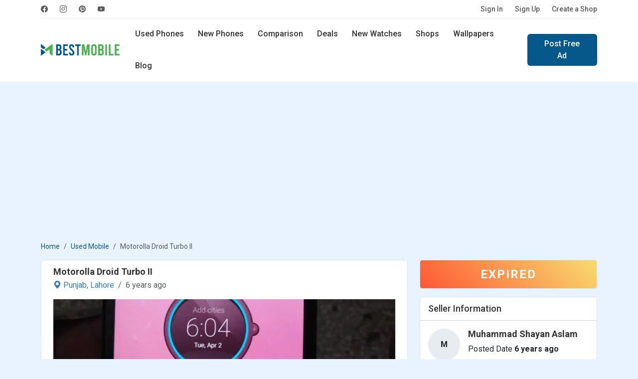

--- FILE ---
content_type: text/html; charset=UTF-8
request_url: https://www.bestmobile.pk/usedmobile/motorolla-droid-turbo-ii-Rhb
body_size: 9753
content:
<!DOCTYPE html>
<html lang="en">
<head>
  <meta name="msvalidate.01" content="D5ACD31565AFF45280029684ABC7E860" />
  <title>Motorolla Droid Turbo II - Used Mobile Phone for sale in Punjab</title>
  <meta charset="utf-8">
  <meta http-equiv="X-UA-Compatible" content="IE=edge">
  <meta name="viewport" content="width=device-width, initial-scale=1">
  <meta name="title" content="Motorolla Droid Turbo II - Used Mobile Phone for sale in Punjab" />
  <meta name="description" content="A Motorolla Droid Turbo II free classified ad price 11700 at Punjab second hand mobile phone for sale." />
  <meta name="keywords" content="used mobile in Punjab, used mobile in Lahore, used Motorola mobiles, second hand mobile, cheap mobile sale, best mobile sale in Punjab, China used mobiles" />
  <meta name="theme-color" content="#337ab7"/>
      <meta name="author" content="BestMobile">
    <meta name="robots" content="index, follow">
  <meta name="language" content="english" />
      <meta name="copyright" content="Waqas Hussain">
    <meta name="revisit-after" content="1 days">
  <link rel="apple-touch-icon" href="https://www.bestmobile.pk/assets/icon/icons-192.png">
  <link rel="icon" href="https://www.bestmobile.pk/assets/icon/favicon.ico">
  <link rel="alternate" href="https://www.bestmobile.pk/usedmobile/motorolla-droid-turbo-ii-Rhb" hreflang="en-pk" />
  <meta name="sitecode" content="PK" />
  <meta name="last-modified" content="2026-01-25" />
  <link rel="manifest" href="https://www.bestmobile.pk/manifest.json">
  <!-- min core CSS -->
	<link rel="preconnect" href="https://fonts.googleapis.com">
	<link rel="preconnect" href="https://fonts.gstatic.com" crossorigin>
	<link href="https://fonts.googleapis.com/css2?family=Roboto:wght@400;500;700&display=swap" rel="stylesheet">

  <link href="https://www.bestmobile.pk/assets/plugins/bootstrap-5.3.3/css/bootstrap.min.css" rel="stylesheet">
  <link rel="stylesheet" href="https://cdn.jsdelivr.net/npm/bootstrap-icons@1.11.3/font/bootstrap-icons.min.css">
  <link rel="stylesheet" href="https://cdnjs.cloudflare.com/ajax/libs/select2/4.0.13/css/select2.min.css" />
  <link href="https://cdnjs.cloudflare.com/ajax/libs/jquery-nstslider/1.0.13/jquery.nstSlider.min.css" rel="stylesheet" />
  <link rel="stylesheet" href="https://www.bestmobile.pk/assets/css/style.css?v=94" media="all" type="text/css">
  
  <!-- core js -->
  <script src="https://cdnjs.cloudflare.com/ajax/libs/jquery/3.6.0/jquery.min.js"></script>
  <script src="https://www.bestmobile.pk/assets/plugins/bootstrap-5.3.3/js/bootstrap.bundle.min.js"></script>
  <script src="https://cdnjs.cloudflare.com/ajax/libs/select2/4.0.13/js/select2.min.js"></script>
  <script src="https://cdnjs.cloudflare.com/ajax/libs/jquery-nstslider/1.0.13/jquery.nstSlider.min.js"></script>
<script async src="https://www.bestmobile.pk/assets/plugins/lazysizes/lazysizes.min.js"></script>
  
  <!-- SEO tags -->
  <link rel="canonical" href="https://www.bestmobile.pk/usedmobile/motorolla-droid-turbo-ii-Rhb" />
  <meta property="fb:app_id" content="2661652044114131" />
  <meta property="og:locale" content="en_US" />
  <meta property="og:type" content="article" />
  <meta property="og:title" content="Motorolla Droid Turbo II - Used Mobile Phone for sale in Punjab" />
  <meta property="og:description" content="A Motorolla Droid Turbo II free classified ad price 11700 at Punjab second hand mobile phone for sale." />
  <meta property="og:url" content="https://www.bestmobile.pk/usedmobile/motorolla-droid-turbo-ii-Rhb" />
  <meta property="og:site_name" content="Bestmobile Pakistan" />
  <meta property="article:publisher" content="https://www.facebook.com/bestmobile.pk" />
  <meta property="article:section" content="Webfonts" />
  <meta property="article:published_time" content="2019-04-02 14:34:28T22:54:52+00:00" />
  <meta property="og:image" content="https://www.bestmobile.pk/addpost_images/Original_1554190468IMG-20190402-WA0004.webp" />
  <meta itemprop="name" content="Motorolla Droid Turbo II - Used Mobile Phone for sale in Punjab">
  <meta itemprop="description" content="A Motorolla Droid Turbo II free classified ad price 11700 at Punjab second hand mobile phone for sale.">
  <meta itemprop="image" content="https://www.bestmobile.pk/addpost_images/Original_1554190468IMG-20190402-WA0004.webp">

  <meta name="twitter:card" content="summary">
  <meta name="twitter:site" content="@bestmobile_pk">
  <meta name="twitter:title" content="Motorolla Droid Turbo II - Used Mobile Phone for sale in Punjab">
  <meta name="twitter:description" content="A Motorolla Droid Turbo II free classified ad price 11700 at Punjab second hand mobile phone for sale.">
  <meta name="twitter:image" content="https://www.bestmobile.pk/addpost_images/Original_1554190468IMG-20190402-WA0004.webp">
  <meta name="twitter:image:alt" content="Motorolla Droid Turbo II - Used Mobile Phone for sale in Punjab">

  <script type="application/ld+json">
    {
      "@context": "https://schema.org",
      "@type": "Organization",
      "name": "BestMobile Pakistan",
      "url": "https://www.bestmobile.pk/",
      "logo": "https://www.bestmobile.pk/assets/images/best-mobile-logo.png",
      "sameAs": ["https://www.facebook.com/bestmobile.pk",
        "https://www.instagram.com/bestmobile.pk/",
        "https://www.pinterest.com/waqashussain91/bestmobile/"
      ]
    }
  </script>
  <script type="application/ld+json">
    {
      "@context": "https://schema.org/",
      "@type": "WebSite",
      "name": "BestMobile Pakistan",
      "url": "https://www.bestmobile.pk/"
    }
  </script>
  <meta name="p:domain_verify" content="b9c1d13b4d5fa3a016b9682a1e102200" />

 <script async src="https://pagead2.googlesyndication.com/pagead/js/adsbygoogle.js?client=ca-pub-9434779490860217" crossorigin="anonymous"></script>

</head>
<body>
<link rel="stylesheet" href="https://cdnjs.cloudflare.com/ajax/libs/lightslider/1.1.6/css/lightslider.min.css" />
    <link rel="stylesheet" href="https://cdnjs.cloudflare.com/ajax/libs/lightgallery/1.2.19/css/lightgallery.min.css" />																											  
    <header>
          <div class="navbar navbar-expand-lg top-nav">
  <div class="container">
    <div class="top-nav-wrap">
      <ul class="navbar-nav social-nav flex-sm-row me-auto">
	    <li class="nav-item">
                    <a class="nav-link" href="https://www.facebook.com/bestmobile.pk" rel="noopener"
                        title="BestMobile Pakistan on facebook" target="_blank"><i class="bi bi-facebook"></i></a>
                </li>
                <li class="nav-item">
                    <a class="nav-link" href="https://www.instagram.com/bestmobile.pk/" rel="noopener"
                        title="BestMobile Pakistan on instagram" target="_blank"><i class="bi bi-instagram"></i></a>
                </li>
                <li class="nav-item">
                    <a class="nav-link" href="https://www.pinterest.com/waqashussain91/bestmobile/" rel="noopener"
                        title="BestMobile Pakistan on pinterest" target="_blank"><i class="bi bi-pinterest"></i></a>
                </li>
                <li class="nav-item">
                    <a class="nav-link" href="https://www.youtube.com/@bestmobile-pk" rel="noopener"
                        title="BestMobile Pakistan on YouTube" target="_blank"><i class="bi bi-youtube"></i></a>
                </li>
    </ul>
    <ul class="navbar-nav flex-sm-row auth-nav">
		<li class="nav-item">
        <a class="nav-link" title="Please Sign In" href="https://www.bestmobile.pk/user/login">Sign In</a>
      </li>
	  <li class="nav-item">
        <a class="nav-link" title="Let’s get you started! - Create Account" href="https://www.bestmobile.pk/user/signup">Sign Up</a>
      </li>
	  <li class="nav-item">
		<a class="nav-link" title="Advertise free online mobile phones shop" href="https://www.bestmobile.pk/add-shop">Create a Shop</a>
	  </li>
		
					
      
    </ul>
    </div>
  </div>
</div>
<div class="navbar navbar-expand-lg main-navbar">   
<div class="container">
  <a class="navbar-brand" href="https://www.bestmobile.pk/" title="BestMobile Pakistan">
    <img src="https://www.bestmobile.pk/assets/images/best-mobile-pakistan-logo.webp" class="lazyload" width="159" height="32" alt="BestMobile Pakistan" />
  </a>
  <a class="navbar-toggler" role="button" data-bs-toggle="offcanvas" data-bs-target="#offcanvasMenu"
            aria-controls="offcanvasMenu">
            <i class="bi bi-list"></i>
        </a>
  <div class="navbar-collapse d-sm-none">
  <ul class="nav me-sm-auto">
    <li class="nav-item">
      <a class="nav-link " href="https://www.bestmobile.pk/used-mobiles" title="Buy and Sell Used Mobiles in Pakistan">Used Phones</a>
    </li>
    <li class="nav-item">
      <a class="nav-link " href="https://www.bestmobile.pk/phones" title="Latest Mobile Phones in Pakistan">New Phones</a>
    </li>
    <li class="nav-item  d-sm-inline-block d-none">
      <a class="nav-link " href="https://www.bestmobile.pk/mobile-comparison" title="Mobile Phones comparison in Pakistan">Comparison</a>
    </li>
    <li class="nav-item">
      <a class="nav-link " href="https://www.bestmobile.pk/deals" title="BestMobile Phone Deals in Pakistan">Deals</a>
    </li>
	  <li class="nav-item d-sm-inline-block d-none">
      <a class="nav-link " href="https://www.bestmobile.pk/watches" title="Latest Smart Watches Prices in Pakistan">New Watches</a>
    </li>
    <li class="nav-item d-xl-inline-block d-lg-none d-md-none d-sm-none d-none">
      <a class="nav-link " href="https://www.bestmobile.pk/shops" title="Local Mobile Phone Shops in Pakistan">Shops</a>
    </li>
    <li class="nav-item d-xl-inline-block d-lg-none d-md-none d-sm-none d-none">
      <a class="nav-link " href="https://www.bestmobile.pk/wallpapers" title="Mobile Phone Wallpapers and Background">Wallpapers</a>
    </li>
    <li class="nav-item d-xl-inline-block d-lg-none d-md-none d-sm-none d-none">
      <a class="nav-link " href="https://www.bestmobile.pk/blog" title="Latest Mobile Phone News and Updates">Blog</a>
    </li>
  </ul>
    <div class="d-sm-flex d-none">
    <a href="https://www.bestmobile.pk/ad-post" class="btn btn-primary" title="Sell Mobile Phones in Pakistan">Post Free Ad</a>
    </div>
  </div>
  <div class="search-nav">
    <form action="https://www.bestmobile.pk/search" method="post">
	<input type="hidden" name="csrf_token_name" value="6ab09fe5eb29e616d255812bac1fb226" />
      <div class="input-group">
        <span class="input-group-text" id="keyword"><i class="bi bi-search"></i></span>
        <input type="text" class="form-control" placeholder="Find Your Next Mobile..." name="keyword" value=""/>
        <button type="submit" class="btn">Search</button>
      </div>
    </form>
	<div class="d-flex justify-content-center">
		<a href="https://www.bestmobile.pk/advance-search/" class="btn btn-link text-dark"  title="open search panel">Advance Mobile Phones Filters</a>
	</div>
  </div> 
  </div>
</div>
<div class="offcanvas offcanvas-sidebar offcanvas-start" tabindex="-1" id="offcanvasMenu"
    aria-labelledby="offcanvasMenuLabel">
    <div class="offcanvas-body">
    <button type="button" class="btn-close" data-bs-dismiss="offcanvas" aria-label="Close"></button>
	
	
	    <div class="log-info">
                <p>Start selling or buying Mobile Phones</p>
                <div class="row">
                    <div class="col-6 d-grid">
                        <a href="https://www.bestmobile.pk/user/login" title="Please Sign In" class="btn btn-outline-primary">Sign In</a>
                    </div>
                    <div class="col-6 d-grid">
                        <a href="https://www.bestmobile.pk/user/signup" title="Create Account" class="btn btn-primary" >Sign Up</a>
                    </div>
                </div>
            </div>
			    <strong class="heading">Products</strong>
    
      <ul class="list-group list-group-flush">
        <li class="list-group-item"><a href="https://www.bestmobile.pk/" title="Best Mobile Phone Prices in Pakistan"> <span class="icon">
                        <i class="bi bi-house"></i>
                    </span> Home  <i class="bi bi-chevron-right"></i></a></li>
                    <li class="list-group-item  ">
                <a href="https://www.bestmobile.pk/used-mobiles" title="Buy and Sell Used Mobile in Pakistan">
                    <span class="icon">
                        <i class="bi bi-phone-flip"></i>
                    </span> Used Phones
                    <i class="bi bi-chevron-right"></i>
                </a>
            </li>
            <li class="list-group-item  "><a
                    href="https://www.bestmobile.pk/phones" title="List of all Newest Mobile Phones">
                    <span class="icon">
                        <i class="bi bi-phone"></i>
                    </span> New Phones
                    <i class="bi bi-chevron-right"></i>
                </a>
            </li>
            <li class="list-group-item  ">
                <a href="https://www.bestmobile.pk/mobile-comparison" title="Mobile Phones comparison in pakistan">
                    <span class="icon">
                        <i class="bi bi-arrow-left-right"></i>
                    </span> New Phones Comparison
                    <i class="bi bi-chevron-right"></i>
                </a>
            </li>
            <li class="list-group-item  ">
                <a href="https://www.bestmobile.pk/watches" title="Latest Smart Watches Prices in Pakistan">
                    <span class="icon">
                        <i class="bi bi-smartwatch"></i>
                    </span> New Watches
                    <i class="bi bi-chevron-right"></i>
                </a>
            </li>
            <li class="list-group-item  ">
                <a href="https://www.bestmobile.pk/shops" title="Mobile Phone Shops in Pakistan">
                    <span class="icon">
                        <i class="bi bi-shop"></i>
                    </span> Local Shops
                    <i class="bi bi-chevron-right"></i>
                </a>
            </li>
            <li class="list-group-item  ">
                <a href="https://www.bestmobile.pk/deals" title="Best Mobile Phone Deals in Pakistan">
                    <span class="icon">
                        <i class="bi bi-fire"></i>
                    </span> Deals
                    <i class="bi bi-chevron-right"></i>
                </a>
            </li>
            <li class="list-group-item"><a href="https://www.bestmobile.pk/advance-search/" title="Advance Search Tool for mobile phones">
            <span class="icon">
            <i class="bi bi-search"></i>
                    </span>
             Advance Search <i class="bi bi-chevron-right"></i>
            </a></li>
            </ul>
        <strong class="heading">Others</strong>
        <ul class="list-group list-group-flush">
        <li class="list-group-item  ">
                <a href="https://www.bestmobile.pk/wallpapers" title="Mobile Phone Wallpapers and Background">
                    <span class="icon">
                        <i class="bi bi-images"></i>
                    </span> Wallpapers
                    <i class="bi bi-chevron-right"></i>
                </a>
            </li>
            <li class="list-group-item  ">
                <a href="https://www.bestmobile.pk/videos" title="Best Mobile Phone Videos from YouTube">
                    <span class="icon">
                        <i class="bi bi-play-btn"></i>
                    </span> Videos
                    <i class="bi bi-chevron-right"></i>
                </a>
            </li>
            <li class="list-group-item  ">
                <a href="https://www.bestmobile.pk/thesaurus" title="Mobile Phone Thesaurus">
                    <span class="icon">
                        <i class="bi bi-file-text"></i>
                    </span> Thesaurus
                    <i class="bi bi-chevron-right"></i>
                </a>
            </li>
            <li class="list-group-item  ">
                <a href="https://www.bestmobile.pk/blog" title="Latest Mobile Phone News and Updates">
                    <span class="icon">
                        <i class="bi bi-pencil-square"></i>
                    </span> Blog
                    <i class="bi bi-chevron-right"></i>
                </a>
            </li>
        <li class="list-group-item">
            <a title="Mobile Brands Menu" data-bs-toggle="collapse" href="#collapsebrands_nav" role="button" aria-expanded="false" aria-controls="collapsebrands_nav">
            <span class="icon">
            <i class="bi bi-buildings"></i>
                    </span>  
             Brands <i class="bi bi-chevron-right"></i></a>
             <div class="collapse sub-collapse" id="collapsebrands_nav">
             <ul class="list-group list-group-flush">
			 								<li class="list-group-item">
					<a href="https://www.bestmobile.pk/phones/samsung" title="Newest Samsung Mobile Phone Prices in Pakistan">Samsung</a>
					</li>
								<li class="list-group-item">
					<a href="https://www.bestmobile.pk/phones/apple" title="Newest Apple Mobile Phone Prices in Pakistan">Apple</a>
					</li>
								<li class="list-group-item">
					<a href="https://www.bestmobile.pk/phones/xiaomi" title="Newest Xiaomi Mobile Phone Prices in Pakistan">Xiaomi</a>
					</li>
								<li class="list-group-item">
					<a href="https://www.bestmobile.pk/phones/huawei" title="Newest Huawei Mobile Phone Prices in Pakistan">Huawei</a>
					</li>
								<li class="list-group-item">
					<a href="https://www.bestmobile.pk/phones/honor" title="Newest Honor Mobile Phone Prices in Pakistan">Honor</a>
					</li>
								<li class="list-group-item">
					<a href="https://www.bestmobile.pk/phones/nokia" title="Newest Nokia Mobile Phone Prices in Pakistan">Nokia</a>
					</li>
								<li class="list-group-item">
					<a href="https://www.bestmobile.pk/phones/htc" title="Newest HTC Mobile Phone Prices in Pakistan">HTC</a>
					</li>
								<li class="list-group-item">
					<a href="https://www.bestmobile.pk/phones/sony" title="Newest Sony Mobile Phone Prices in Pakistan">Sony</a>
					</li>
								<li class="list-group-item">
					<a href="https://www.bestmobile.pk/phones/lg" title="Newest LG Mobile Phone Prices in Pakistan">LG</a>
					</li>
								<li class="list-group-item">
					<a href="https://www.bestmobile.pk/phones/tecno" title="Newest Tecno Mobile Phone Prices in Pakistan">Tecno</a>
					</li>
								<li class="list-group-item">
					<a href="https://www.bestmobile.pk/phones/infinix" title="Newest Infinix Mobile Phone Prices in Pakistan">Infinix</a>
					</li>
								<li class="list-group-item">
					<a href="https://www.bestmobile.pk/phones/realme" title="Newest Realme Mobile Phone Prices in Pakistan">Realme</a>
					</li>
								<li class="list-group-item">
					<a href="https://www.bestmobile.pk/phones/qmobile" title="Newest QMobile Mobile Phone Prices in Pakistan">QMobile</a>
					</li>
								<li class="list-group-item">
					<a href="https://www.bestmobile.pk/phones/oppo" title="Newest Oppo Mobile Phone Prices in Pakistan">Oppo</a>
					</li>
								<li class="list-group-item">
					<a href="https://www.bestmobile.pk/phones/vivo" title="Newest Vivo Mobile Phone Prices in Pakistan">Vivo</a>
					</li>
								<li class="list-group-item">
					<a href="https://www.bestmobile.pk/phones/oneplus" title="Newest OnePlus Mobile Phone Prices in Pakistan">OnePlus</a>
					</li>
								<li class="list-group-item">
					<a href="https://www.bestmobile.pk/phones/motorola" title="Newest Motorola Mobile Phone Prices in Pakistan">Motorola</a>
					</li>
								<li class="list-group-item">
					<a href="https://www.bestmobile.pk/phones/google" title="Newest Google Mobile Phone Prices in Pakistan">Google</a>
					</li>
								<li class="list-group-item">
					<a href="https://www.bestmobile.pk/phones/blackberry" title="Newest BlackBerry Mobile Phone Prices in Pakistan">BlackBerry</a>
					</li>
								<li class="list-group-item">
					<a href="https://www.bestmobile.pk/phones/lenovo" title="Newest Lenovo Mobile Phone Prices in Pakistan">Lenovo</a>
					</li>
								<li class="list-group-item">
					<a href="https://www.bestmobile.pk/phones/alcatel" title="Newest Alcatel Mobile Phone Prices in Pakistan">Alcatel</a>
					</li>
								<li class="list-group-item">
					<a href="https://www.bestmobile.pk/phones/meizu" title="Newest Meizu Mobile Phone Prices in Pakistan">Meizu</a>
					</li>
								<li class="list-group-item">
					<a href="https://www.bestmobile.pk/phones/zte" title="Newest ZTE Mobile Phone Prices in Pakistan">ZTE</a>
					</li>
								<li class="list-group-item">
					<a href="https://www.bestmobile.pk/phones/asus" title="Newest Asus Mobile Phone Prices in Pakistan">Asus</a>
					</li>
								<li class="list-group-item">
					<a href="https://www.bestmobile.pk/phones/vodafone" title="Newest Vodafone Mobile Phone Prices in Pakistan">Vodafone</a>
					</li>
								<li class="list-group-item">
					<a href="https://www.bestmobile.pk/phones/microsoft" title="Newest Microsoft Mobile Phone Prices in Pakistan">Microsoft</a>
					</li>
								<li class="list-group-item">
					<a href="https://www.bestmobile.pk/phones/tcl" title="Newest TCL Mobile Phone Prices in Pakistan">TCL</a>
					</li>
								<li class="list-group-item">
					<a href="https://www.bestmobile.pk/phones/zong" title="Newest Zong Mobile Phone Prices in Pakistan">Zong</a>
					</li>
								<li class="list-group-item">
					<a href="https://www.bestmobile.pk/phones/jazz" title="Newest Jazz Mobile Phone Prices in Pakistan">Jazz</a>
					</li>
								<li class="list-group-item">
					<a href="https://www.bestmobile.pk/phones/blu" title="Newest BLU Mobile Phone Prices in Pakistan">BLU</a>
					</li>
								<li class="list-group-item">
					<a href="https://www.bestmobile.pk/phones/sharp" title="Newest Sharp Mobile Phone Prices in Pakistan">Sharp</a>
					</li>
								<li class="list-group-item">
					<a href="https://www.bestmobile.pk/phones/ulefone" title="Newest Ulefone Mobile Phone Prices in Pakistan">Ulefone</a>
					</li>
								<li class="list-group-item">
					<a href="https://www.bestmobile.pk/phones/itel" title="Newest Itel Mobile Phone Prices in Pakistan">Itel</a>
					</li>
								<li class="list-group-item">
					<a href="https://www.bestmobile.pk/phones/micromax" title="Newest Micromax Mobile Phone Prices in Pakistan">Micromax</a>
					</li>
								<li class="list-group-item">
					<a href="https://www.bestmobile.pk/phones/poco" title="Newest Poco Mobile Phone Prices in Pakistan">Poco</a>
					</li>
								<li class="list-group-item">
					<a href="https://www.bestmobile.pk/phones/black-shark" title="Newest Black Shark Mobile Phone Prices in Pakistan">Black Shark</a>
					</li>
								<li class="list-group-item">
					<a href="https://www.bestmobile.pk/phones/nothing" title="Newest Nothing Mobile Phone Prices in Pakistan">Nothing</a>
					</li>
								<li class="list-group-item">
					<a href="https://www.bestmobile.pk/phones/nubia" title="Newest Nubia Mobile Phone Prices in Pakistan">Nubia</a>
					</li>
								<li class="list-group-item">
					<a href="https://www.bestmobile.pk/phones/elephone" title="Newest Elephone Mobile Phone Prices in Pakistan">Elephone</a>
					</li>
								<li class="list-group-item">
					<a href="https://www.bestmobile.pk/phones/acer" title="Newest Acer Mobile Phone Prices in Pakistan">Acer</a>
					</li>
								<li class="list-group-item">
					<a href="https://www.bestmobile.pk/phones/archos" title="Newest Archos Mobile Phone Prices in Pakistan">Archos</a>
					</li>
								<li class="list-group-item">
					<a href="https://www.bestmobile.pk/phones/blackview" title="Newest Blackview Mobile Phone Prices in Pakistan">Blackview</a>
					</li>
								<li class="list-group-item">
					<a href="https://www.bestmobile.pk/phones/xolo" title="Newest Xolo Mobile Phone Prices in Pakistan">Xolo</a>
					</li>
								<li class="list-group-item">
					<a href="https://www.bestmobile.pk/phones/razer" title="Newest Razer Mobile Phone Prices in Pakistan">Razer</a>
					</li>
								<li class="list-group-item">
					<a href="https://www.bestmobile.pk/phones/panasonic" title="Newest Panasonic Mobile Phone Prices in Pakistan">Panasonic</a>
					</li>
								<li class="list-group-item">
					<a href="https://www.bestmobile.pk/phones/oukitel" title="Newest Oukitel Mobile Phone Prices in Pakistan">Oukitel</a>
					</li>
								<li class="list-group-item">
					<a href="https://www.bestmobile.pk/phones/leagoo" title="Newest Leagoo Mobile Phone Prices in Pakistan">Leagoo</a>
					</li>
								<li class="list-group-item">
					<a href="https://www.bestmobile.pk/phones/lava" title="Newest Lava Mobile Phone Prices in Pakistan">Lava</a>
					</li>
								<li class="list-group-item">
					<a href="https://www.bestmobile.pk/phones/cat" title="Newest Cat Mobile Phone Prices in Pakistan">Cat</a>
					</li>
								<li class="list-group-item">
					<a href="https://www.bestmobile.pk/phones/doogee" title="Newest Doogee Mobile Phone Prices in Pakistan">Doogee</a>
					</li>
								<li class="list-group-item">
					<a href="https://www.bestmobile.pk/phones/cubot" title="Newest Cubot Mobile Phone Prices in Pakistan">Cubot</a>
					</li>
								<li class="list-group-item">
					<a href="https://www.bestmobile.pk/phones/t-mobile" title="Newest T-Mobile Mobile Phone Prices in Pakistan">T-Mobile</a>
					</li>
								<li class="list-group-item">
					<a href="https://www.bestmobile.pk/phones/fairphone" title="Newest Fairphone Mobile Phone Prices in Pakistan">Fairphone</a>
					</li>
								<li class="list-group-item">
					<a href="https://www.bestmobile.pk/phones/coolpad" title="Newest Coolpad Mobile Phone Prices in Pakistan">Coolpad</a>
					</li>
								<li class="list-group-item">
					<a href="https://www.bestmobile.pk/phones/nio" title="Newest NIO Mobile Phone Prices in Pakistan">NIO</a>
					</li>
								<li class="list-group-item">
					<a href="https://www.bestmobile.pk/phones/energizer" title="Newest Energizer Mobile Phone Prices in Pakistan">Energizer</a>
					</li>
								<li class="list-group-item">
					<a href="https://www.bestmobile.pk/phones/sparx" title="Newest Sparx Mobile Phone Prices in Pakistan">Sparx</a>
					</li>
								<li class="list-group-item">
					<a href="https://www.bestmobile.pk/phones/calme" title="Newest Calme Mobile Phone Prices in Pakistan">Calme</a>
					</li>
								<li class="list-group-item">
					<a href="https://www.bestmobile.pk/phones/hmd" title="Newest HMD Mobile Phone Prices in Pakistan">HMD</a>
					</li>
								<li class="list-group-item">
					<a href="https://www.bestmobile.pk/phones/umidigi" title="Newest UMIDIGI Mobile Phone Prices in Pakistan">UMIDIGI</a>
					</li>
								<li class="list-group-item">
					<a href="https://www.bestmobile.pk/phones/dcode" title="Newest Dcode Mobile Phone Prices in Pakistan">Dcode</a>
					</li>
								<li class="list-group-item">
					<a href="https://www.bestmobile.pk/phones/fujitsu" title="Newest Fujitsu Mobile Phone Prices in Pakistan">Fujitsu</a>
					</li>
								<li class="list-group-item">
					<a href="https://www.bestmobile.pk/phones/philips" title="Newest Philips Mobile Phone Prices in Pakistan">Philips</a>
					</li>
								<li class="list-group-item">
					<a href="https://www.bestmobile.pk/phones/dell" title="Newest Dell Mobile Phone Prices in Pakistan">Dell</a>
					</li>
								<li class="list-group-item">
					<a href="https://www.bestmobile.pk/phones/gionee" title="Newest Gionee Mobile Phone Prices in Pakistan">Gionee</a>
					</li>
											</ul>
            </div>
          
        </li>
      </ul>
</div>
</div></header>
<section class="content py-4">
	<div class="container">
		<div class="row">
			<div class="col-md-12">
				<div class="app-download-toolbar">
					
	<div class="row">
		<!--<div class="col-md-9 col-xs-9">
			<div class="media">
			  <div class="media-left">
				<a href="https://www.youtube.com/channel/UCvugwzP_U-F55Z3DZola8gg/" target="_blank" title="bestmobile pakistan app sell and buy used mobile">
				  <img class="media-object lazyload" width="60" height="60" data-src="assets/images/bestmobile-app-icon128x128.jpg" alt="bestmobile app sell and buy used mobile">
				</a>
			  </div>
			  <div class="media-body">
				<h4 class="media-heading">Bestmobile PK</h4>
				<p>Subscribe Our YouTube Channel for Mobile Updates</p>
			  </div>
			</div>
		</div>
		<div class="col-md-3 col-xs-3"><div class="yt-button">
			<i class="bi bi-youtube"></i></div>
		</div> -->
		
		<div class="col-md-12 col-xs-12">
		<a href="https://www.mobilefoon.com/" target="_blank" title="Mobilefoon: Mobile Phone Prices and Specifications in USA">
			<img class="img-responsive lazyload" src="https://www.bestmobile.pk/assets/images/banner/price-banner.jpg" alt="Mobilefoon: Mobile Phone Prices and Specifications in USA">
			</a>
		</div>
		
	</div>				</div>
				<div class="col-md-12 col-sm-12">
<!-- top nav banner -->
<ins class="adsbygoogle mb-3"
     style="display:block;height: 280px; margin:0px auto;text-align: center;"
     data-ad-client="ca-pub-9434779490860217"
     data-ad-slot="8868413490"
     data-ad-format="auto"
     data-full-width-responsive="true"></ins>
<script>
     (adsbygoogle = window.adsbygoogle || []).push({});
</script>
</div> 			</div>
		</div>
		<div class="row heading-toolbar">
			<div class="col-md-12">
				<nav aria-label="breadcrumb">
					<ol class="breadcrumb">
						<li class="breadcrumb-item"><a href="https://www.bestmobile.pk/">Home</a></li>
                        <li class="breadcrumb-item"><a href="https://www.bestmobile.pk/used-mobiles" title="Daily Second hand Phones Price in Pakistan">Used Mobile</a></li>
						<li class="breadcrumb-item active" aria-current="page">Motorolla Droid Turbo II						</li>
					</ol>
				</nav>
			</div>
		</div>
		<div class="row">
			
        <div class="col-12 col-sm-12 col-md-12 col-lg-8">
            <div class="card adpost-detail-card mb-5">
                <div class="card-body px-sm-4 px-2 p-2">
                    <h1 class="card-title">Motorolla Droid Turbo II</h1>
                    <ol class="breadcrumb">
                        <li class="breadcrumb-item">
                            <a href="https://www.bestmobile.pk/used-mobiles/punjab" title="Used Mobile in Punjab">
                                <i class="bi bi-geo-alt-fill"></i> Punjab,
                            </a>
                            <a href="https://www.bestmobile.pk/used-mobiles/lahore" title="Used Mobile in Lahore">
                            Lahore                            </a>
                        </li>
                        <li class="breadcrumb-item active">
                        6 years ago                        </li>
                    </ol>
                    <ul id="imageGallery" class="img-valign light-gallery img-content">
                                                <li data-thumb="https://www.bestmobile.pk/addpost_images/thumbs/1554190468_ThumbIMG-20190402-WA0004.webp" data-src="https://www.bestmobile.pk/addpost_images/Original_1554190468IMG-20190402-WA0004.webp">
                            <img src="https://www.bestmobile.pk/addpost_images/Original_1554190468IMG-20190402-WA0004.webp"  loading="lazy" alt="Motorolla Droid Turbo II - photo 1" width="800" height="600" />
                        </li>
                        
                                                <li data-thumb="https://www.bestmobile.pk/addpost_images/thumbs/1554190468_ThumbIMG-20190402-WA0000.webp" data-src="https://www.bestmobile.pk/addpost_images/Original_1554190468IMG-20190402-WA0000.webp">
                            <img src="https://www.bestmobile.pk/addpost_images/Original_1554190468IMG-20190402-WA0000.webp"  loading="lazy" alt="Motorolla Droid Turbo II - photo 1" width="800" height="600" />
                        </li>
                        
                                                <li data-thumb="https://www.bestmobile.pk/addpost_images/thumbs/1554190468_ThumbIMG-20190402-WA0001.webp" data-src="https://www.bestmobile.pk/addpost_images/Original_1554190468IMG-20190402-WA0001.webp">
                            <img src="https://www.bestmobile.pk/addpost_images/Original_1554190468IMG-20190402-WA0001.webp"  loading="lazy" alt="Motorolla Droid Turbo II - photo 2" width="800" height="600" />
                        </li>
                        
                                                <li data-thumb="https://www.bestmobile.pk/addpost_images/thumbs/1554190468_ThumbIMG-20190402-WA0003.webp" data-src="https://www.bestmobile.pk/addpost_images/Original_1554190468IMG-20190402-WA0003.webp">
                            <img src="https://www.bestmobile.pk/addpost_images/Original_1554190468IMG-20190402-WA0003.webp"  loading="lazy" alt="Motorolla Droid Turbo II - photo 3" width="800" height="600" />
                        </li>
                        
                    </ul>    
                    <ul class="nav nav-pills nav-justified adpost-static">
                        <li class="nav-item">
                            <strong>Brand</strong>
                            <p>Motorola</p>
                        </li>
                        <li class="nav-item">
                            <strong>Condition</strong>
                            <p>
							  -							</p>

                        </li>
                        <li class="nav-item">
                            <strong>Views</strong>
                            <p>1152</p>
                        </li>

                        <li class="nav-item">
                            <strong>Status</strong>
                            <p><i class="bi bi-check-circle-fill text-success"></i> Verified </p>
                        </li>
                    </ul> 
                    


                    <h3>Description</h3>
                    <p>I want to sale my Motorolla Droid Turbo II Condition 10/10. Good Battery Condition With 2.5 AMP Charger:-  3GB RAM:- 64GB ROM:- 21 MP back :- Water Proof </p>  

                                                                    <div class="expired card adpost-detail-card mb-3 text-center d-sm-none d-block">
                            <span>Expired</span>
                        </div>
                        
                        
                    <div class="card adpost-detail-card mb-3 mt-5 d-sm-none d-block">
                                <div class="card-header bg-white">

                                    <h2 class="card-title">Seller Information</h2>
                                </div>
                                <div class="card-body">
                                    <div class="d-flex user-media-info">
                                        <div class="flex-shrink-0">
                                                                                    <span
                                                class="avatar">M</span>
                                        </div>
                                        <div class="flex-grow-1 ms-3">
                                            <h3>Muhammad Shayan Aslam</h3>
                                            <p>Ad Date
                                                <strong>6 years ago</strong>
                                            </p>
                                        </div>
                                    </div>

                                </div>
                            </div>
                    

                        </div>
                    </div>
                    <div class="sell-ad-widget text-center mb-4">

                        <img alt="Post an Ad" src="https://www.bestmobile.pk/assets/images/sell-mobile.png" loading="lazy"
                            width="83" height="100" class="mobile-icon" title="Post an Ad">

                        <div class="title">Post an ad for <span class="text-dangers">FREE</span></div>
                        <p class="mb-0">Sell it faster to thousands of buyers</p>
                        <div>
                            <img class="left-arrow" alt="arrow Left" loading="lazy" width="64" height="64"
                                src="https://www.bestmobile.pk/assets/images/left-arrow.png">
                            <a href="https://www.bestmobile.pk/ad-post" class="btn btn-primary px-4">Sell Your Mobile</a>
                            <img class="right-arrow" alt="arrow Right" loading="lazy" width="64" height="64"
                                src="https://www.bestmobile.pk/assets/images/right-arrow.png">
                        </div>
                    </div>

                        <div class="row">
                            <div class="col-md-12">
                                <h4 class="mt-4">Related Used Mobile posts</h4>
                                <div class="adpost-list">
                                                                            <div class="d-flex adpost-flex mb-3 bg-white">
                                <div class="flex-shrink-0">
                                        <a href="https://www.bestmobile.pk/usedmobile/motorola-g9-play-cFd" title="Motorola G9 Play sale in Lahore with 15,000 price">
                                                                                            <img class="card-img-top" src="https://www.bestmobile.pk/addpost_images/thumbs/thumb_motorola-g9-play-jn7ly.webp"  loading="lazy" alt="Motorola G9 Play - Photos" width="120" height="80" />
                                                                                    </a>
                                    </div>
                                    <div class="flex-grow-1 ms-3">
                                        <a href="https://www.bestmobile.pk/usedmobile/motorola-g9-play-cFd" title="Motorola G9 Play - Buy and Sell in Pakistan"><h3>Motorola G9 Play</h3></a>
                                    <div class="price-links d-block d-sm-none">
                                        <span>PKR 15,000/-</span>
                                    </div>
                                    <ol class="breadcrumb">
                                        <li class="breadcrumb-item">Motorola</li>
                                        <li class="breadcrumb-item">Punjab, Lahore</li>
                                        <li class="breadcrumb-item active">Nawaz</li>
                                    </ol>
                                    <p class="d-sm-block d-none">1 year ago</p>

                                                                            <span class="badge text-bg-primary">Used Mobile</span>
                                                                        </div>
                                    <div class="flex-shrink-0 price-links d-sm-flex d-none">
                                        <div class="text-end">
                                                                                    <span class="badge text-bg-info">Expired !</span>
                                                                                        <span class="d-block mt-2">PKR 15,000/-</span>
                                        </div>
                                    </div>
                                        
                                    </div>
                                                                            <div class="d-flex adpost-flex mb-3 bg-white">
                                <div class="flex-shrink-0">
                                        <a href="https://www.bestmobile.pk/usedmobile/motorola-edge-plus-12gb-256gb-n9d" title="MOTOROLA EDGE PLUS 12gb/256gb sale in Lahore with 48,000 price">
                                                                                            <img class="card-img-top" src="https://www.bestmobile.pk/addpost_images/thumbs/thumb_motorola-edge-plus-12gb256gb-bqh3.webp"  loading="lazy" alt="MOTOROLA EDGE PLUS 12gb/256gb - Photos" width="120" height="80" />
                                                                                    </a>
                                    </div>
                                    <div class="flex-grow-1 ms-3">
                                        <a href="https://www.bestmobile.pk/usedmobile/motorola-edge-plus-12gb-256gb-n9d" title="MOTOROLA EDGE PLUS 12gb/256gb - Buy and Sell in Pakistan"><h3>MOTOROLA EDGE PLUS 12gb/256gb</h3></a>
                                    <div class="price-links d-block d-sm-none">
                                        <span>PKR 48,000/-</span>
                                    </div>
                                    <ol class="breadcrumb">
                                        <li class="breadcrumb-item">Motorola</li>
                                        <li class="breadcrumb-item">Punjab, Lahore</li>
                                        <li class="breadcrumb-item active">muhammad</li>
                                    </ol>
                                    <p class="d-sm-block d-none">1 year ago</p>

                                                                            <span class="badge text-bg-primary">Used Mobile</span>
                                                                        </div>
                                    <div class="flex-shrink-0 price-links d-sm-flex d-none">
                                        <div class="text-end">
                                                                                    <span class="badge text-bg-info">Expired !</span>
                                                                                        <span class="d-block mt-2">PKR 48,000/-</span>
                                        </div>
                                    </div>
                                        
                                    </div>
                                                                            <div class="d-flex adpost-flex mb-3 bg-white">
                                <div class="flex-shrink-0">
                                        <a href="https://www.bestmobile.pk/usedmobile/moto-edge-plus-pta-official-approved-12-256-urgent-sale-r7d" title="MOTO EDGE PLUS PTA OFFICIAL APPROVED 12/256 (urgent sale) sale in Karachi with 68,000 price">
                                                                                            <img class="card-img-top" src="https://www.bestmobile.pk/addpost_images/thumbs/thumb_moto-edge-plus-pta-official-approved-12256-urgent-sale-cuh.webp"  loading="lazy" alt="MOTO EDGE PLUS PTA OFFICIAL APPROVED 12/256 (urgent sale) - Photos" width="120" height="80" />
                                                                                    </a>
                                    </div>
                                    <div class="flex-grow-1 ms-3">
                                        <a href="https://www.bestmobile.pk/usedmobile/moto-edge-plus-pta-official-approved-12-256-urgent-sale-r7d" title="MOTO EDGE PLUS PTA OFFICIAL APPROVED 12/256 (urgent sale) - Buy and Sell in Pakistan"><h3>MOTO EDGE PLUS PTA OFFICIAL APPROVED 12/256 (urgent sale)</h3></a>
                                    <div class="price-links d-block d-sm-none">
                                        <span>PKR 68,000/-</span>
                                    </div>
                                    <ol class="breadcrumb">
                                        <li class="breadcrumb-item">Motorola</li>
                                        <li class="breadcrumb-item">Sindh, Karachi</li>
                                        <li class="breadcrumb-item active">Abu bakar</li>
                                    </ol>
                                    <p class="d-sm-block d-none">1 year ago</p>

                                                                            <span class="badge text-bg-primary">Used Mobile</span>
                                                                        </div>
                                    <div class="flex-shrink-0 price-links d-sm-flex d-none">
                                        <div class="text-end">
                                                                                    <span class="badge text-bg-info">Expired !</span>
                                                                                        <span class="d-block mt-2">PKR 68,000/-</span>
                                        </div>
                                    </div>
                                        
                                    </div>
                                                                            <div class="d-flex adpost-flex mb-3 bg-white">
                                <div class="flex-shrink-0">
                                        <a href="https://www.bestmobile.pk/usedmobile/motorola-edge-30-pro-T6d" title="Motorola edge 30 pro sale in Malakand with 70,000 price">
                                                                                            <img class="card-img-top" src="https://www.bestmobile.pk/addpost_images/thumbs/thumb_motorola-edge-30-pro--ver.webp"  loading="lazy" alt="Motorola edge 30 pro - Photos" width="120" height="80" />
                                                                                    </a>
                                    </div>
                                    <div class="flex-grow-1 ms-3">
                                        <a href="https://www.bestmobile.pk/usedmobile/motorola-edge-30-pro-T6d" title="Motorola edge 30 pro - Buy and Sell in Pakistan"><h3>Motorola edge 30 pro</h3></a>
                                    <div class="price-links d-block d-sm-none">
                                        <span>PKR 70,000/-</span>
                                    </div>
                                    <ol class="breadcrumb">
                                        <li class="breadcrumb-item">Motorola</li>
                                        <li class="breadcrumb-item">Khyber Pakhtunkwa, Malakand</li>
                                        <li class="breadcrumb-item active">Kashif khan</li>
                                    </ol>
                                    <p class="d-sm-block d-none">1 year ago</p>

                                                                            <span class="badge text-bg-primary">Used Mobile</span>
                                                                        </div>
                                    <div class="flex-shrink-0 price-links d-sm-flex d-none">
                                        <div class="text-end">
                                                                                    <span class="badge text-bg-info">Expired !</span>
                                                                                        <span class="d-block mt-2">PKR 70,000/-</span>
                                        </div>
                                    </div>
                                        
                                    </div>
                                                                            <div class="d-flex adpost-flex mb-3 bg-white">
                                <div class="flex-shrink-0">
                                        <a href="https://www.bestmobile.pk/usedmobile/moto-g-pure-y4d" title="Moto g pure sale in Faisalabad with 18,500 price">
                                                                                            <img class="card-img-top" src="https://www.bestmobile.pk/addpost_images/thumbs/thumb_moto-g-pure-inmu.webp"  loading="lazy" alt="Moto g pure - Photos" width="120" height="80" />
                                                                                    </a>
                                    </div>
                                    <div class="flex-grow-1 ms-3">
                                        <a href="https://www.bestmobile.pk/usedmobile/moto-g-pure-y4d" title="Moto g pure - Buy and Sell in Pakistan"><h3>Moto g pure</h3></a>
                                    <div class="price-links d-block d-sm-none">
                                        <span>PKR 18,500/-</span>
                                    </div>
                                    <ol class="breadcrumb">
                                        <li class="breadcrumb-item">Motorola</li>
                                        <li class="breadcrumb-item">Punjab, Faisalabad</li>
                                        <li class="breadcrumb-item active">Abdul Mannan</li>
                                    </ol>
                                    <p class="d-sm-block d-none">2 years ago</p>

                                                                            <span class="badge text-bg-primary">Used Mobile</span>
                                                                        </div>
                                    <div class="flex-shrink-0 price-links d-sm-flex d-none">
                                        <div class="text-end">
                                                                                    <span class="badge text-bg-info">Expired !</span>
                                                                                        <span class="d-block mt-2">PKR 18,500/-</span>
                                        </div>
                                    </div>
                                        
                                    </div>
                                                                    </div>
                            </div>
                        </div>
			</div>
            <div class="col-12 col-sm-12 col-md-12 col-lg-4">
                                                                <div class="expired card adpost-detail-card mb-3 text-center d-sm-block d-none">
                            <span>Expired</span>
                        </div>
                        
                                        <div class="card adpost-detail-card mb-3 d-sm-block d-none">
                    <div class="card-header bg-white">

                        <h2 class="card-title">Seller Information</h2>
                    </div>
                    <div class="card-body">
                        <div class="d-flex user-media-info">
                            <div class="flex-shrink-0">
                                                                <span class="avatar">M</span>
                            </div>
                            <div class="flex-grow-1 ms-3">
                                <h3>Muhammad Shayan Aslam</h3>
                                <p>Posted Date
                                    <strong>6 years ago</strong>
                                </p>
                            </div>
                        </div>

                    </div>
                </div>
                <div class="card adpost-detail-card mb-3">
                        <div class="card-header bg-white">

                            <h2 class="card-title">Safety Tips</h2>
                        </div>
                        <div class="card-body">
                            <ol>
                                <li>Meet seller at a safe location</li>
                                <li>Check the item before you buy</li>
                                <li>Pay only after collecting item</li>

                            </ol>

                        </div>
                    </div>


            </div>
        </div>    
	</div>
</section>
    <footer>
	<div class="container">
		<div class="row">
		<div class="col-md-9 col-sm-9 col-12">
		<div class="row">
		<div class="col-md-4 col-sm-6 col-6">
			<h6>Explore BestMobile:</h6>
			<ul class="list-unstyled mb-sm-4 mb-0">
				<li><a href="https://www.bestmobile.pk/phones" title="Newest Mobile Phones in Pakistan">SmartPhones</a></li>
				<li><a href="https://www.bestmobile.pk/used-mobiles" title="Buy and Sell Used Mobiles anywhere in Pakistan">Used Mobile</a></li>
				<li><a href="https://www.bestmobile.pk/mobile-comparison" title="Mobile Phones comparison in pakistan">Comparison</a></li>
				<li><a href="https://www.bestmobile.pk/deals" title="Best Mobile Phone Deals in Pakistan Online Store">Deals</a></li>
				<li><a href="https://www.bestmobile.pk/watches" title="Latest Smart Watches Prices in Pakistan">Watches</a></li>
				<li><a href="https://www.bestmobile.pk/blog" title="Latest Mobile Phone News and Updates">Blog</a></li>
				<li><a href="https://www.bestmobile.pk/news" title="Mobile News">News</a></li>
			</ul>
		</div>
			<div class="col-md-4 col-sm-6 col-6">
				<h6>Helping Links:</h6>
				<ul class="list-unstyled mb-sm-4 mb-0">
					<li><a href="https://www.bestmobile.pk/about-us" title="About us">About BestMobile.pk</a></li>
					<li><a href="https://www.bestmobile.pk/thesaurus" title="Mobile Thesaurus">Thesaurus</a></li>
					
					<li><a href="https://www.bestmobile.pk/videos" title="Best Mobile Phone Videos from YouTube">Videos</a></li>
					<li><a href="https://www.bestmobile.pk/advertise-with-us" title="Advertise with us">Advertise with us</a></li>
					<li><a href="https://www.bestmobile.pk/contact-us" title="Contact us">Contact us</a></li>
					<li><a href="https://www.bestmobile.pk/privacy-policy" title="Privacy Policy">Privacy Policy</a></li>
                    <li><a href="https://www.bestmobile.pk/terms-of-service" title="Terms of Service">Terms of Service</a></li>
				</ul>
			</div>
			<div class="col-md-4 col-sm-6 col-6">
				<h6>Used Mobile by City:</h6>
				<ul class="list-unstyled mb-sm-4 mb-0">
					<li><a href="https://www.bestmobile.pk/used-mobiles/karachi" title="Karachi Mobile for sale">Used Mobile in Karachi</a></li>
					<li><a href="https://www.bestmobile.pk/used-mobiles/lahore" title="Lahore Mobile for sale">Used Mobile in Lahore</a></li>
					<li><a href="https://www.bestmobile.pk/used-mobiles/rawalpindi" title="Rawalpindi Mobile for sale">Used Mobile in Rawalpindi</a></li>
					<li><a href="https://www.bestmobile.pk/used-mobiles/peshawar" title="Peshawar Mobile for sale">Used Mobile in Peshawar</a></li>
					<li><a href="https://www.bestmobile.pk/used-mobiles/faisalabad" title="Faisalabad Mobile for sale">Used Mobile in Faisalabad</a></li>
					<li><a href="https://www.bestmobile.pk/used-mobiles/multan" title="Multan Mobile for sale">Used Mobile in Multan</a></li>
					<li><a href="https://www.bestmobile.pk/used-mobiles/gujranwala" title="Gujranwala Mobile for sale">Used Mobile in Gujranwala</a></li>
				</ul>
			</div>
			
		
		
			<div class="col-md-4 col-sm-6 col-6">
				<h6>Used Mobile by Province:</h6>
				<ul class="list-unstyled">
					<li><a href="https://www.bestmobile.pk/used-mobiles/islamabad" title="Islamabad Mobile for sale">Used Mobile in Islamabad</a></li>
					<li><a href="https://www.bestmobile.pk/used-mobiles/punjab" title="Punjab Mobile for sale">Used Mobile in Punjab</a></li>
					<li><a href="https://www.bestmobile.pk/used-mobiles/sindh" title="Sindh Mobile for sale">Used Mobile in Sindh</a></li>
					<li><a href="https://www.bestmobile.pk/used-mobiles/khyber-pakhtunkwa" title="Khyber Pakhtunkwa Mobile for sale">Used Mobile in Khyber Pakhtunkwa</a></li>
					<li><a href="https://www.bestmobile.pk/used-mobiles/balochistan" title="Balochistan Mobile for sale">Used Mobile in Balochistan</a></li>
					<li><a href="https://www.bestmobile.pk/used-mobiles/azad-kashmir" title="Azad Kashmir Mobile for sale">Used Mobile in Azad Kashmir</a></li>
					<li><a href="https://www.bestmobile.pk/used-mobiles/fata" title="FATA Mobile for sale">Used Mobile in FATA</a></li>
					<li><a href="https://www.bestmobile.pk/used-mobiles/gilgit-baltistan" title="Gilgit Baltistan Mobile for sale">Used Mobile in Gilgit Baltistan</a></li>
				</ul>
			</div>
			<div class="col-md-4 col-sm-6 col-6">
				<h6>Used Mobile by Brand:</h6>
				<ul class="list-unstyled">
					<li><a href="https://www.bestmobile.pk/used-mobiles/samsung" title="Samsung Mobile for sale">Used Samsung Mobile</a></li>
					<li><a href="https://www.bestmobile.pk/used-mobiles/apple" title="Apple Mobile for sale">Used Apple Mobile</a></li>
					<li><a href="https://www.bestmobile.pk/used-mobiles/xiaomi" title="Xiaomi Mobile for sale">Used Xiaomi Mobile</a></li>
					<li><a href="https://www.bestmobile.pk/used-mobiles/nokia" title="Nokia Mobile for sale">Used Nokia Mobile</a></li>
					<li><a href="https://www.bestmobile.pk/used-mobiles/huawei" title="Huawei Mobile for sale">Used Huawei Mobile</a></li>
					<li><a href="https://www.bestmobile.pk/used-mobiles/infinix" title="Infinix Mobile for sale">Used Infinix Mobile</a></li>
					<li><a href="https://www.bestmobile.pk/used-mobiles/vivo" title="Vivo Mobile for sale">Used Vivo Mobile</a></li>
				</ul>
			</div>
			<div class="col-md-4 col-sm-6 col-6">
				<h6>Used Mobile by Price:</h6>
				<ul class="list-unstyled">
					<li><a href="https://www.bestmobile.pk/used-mobiles/75001-to-500000-pkr" title="75,001 Pkr to Above Used Mobile Phones Price in Pakistan">75,001 Pkr &gt; Prices</a></li>
					<li><a href="https://www.bestmobile.pk/used-mobiles/60001-to-75000-pkr" title="60,001 to 75,000 Pkr Used Mobile Phones Price in Pakistan">60,001 - 75,000 Pkr</a></li>
					<li><a href="https://www.bestmobile.pk/used-mobiles/50001-to-60000-pkr" title="50,001 to 60,000 Pkr Used Mobile Phones Price in Pakistan">50,001 - 60,000 Pkr</a></li>
					<li><a href="https://www.bestmobile.pk/used-mobiles/40001-to-50000-pkr" title="40,001 to 50,000 Pkr Used Mobile Phones Price in Pakistan">40,001 - 50,000 Pkr</a></li>
					<li><a href="https://www.bestmobile.pk/used-mobiles/30001-to-40000-pkr" title="30,001 to 40,000 Pkr Used Mobile Phones Price in Pakistan">30,001 - 40,000 Pkr</a></li>
					<li><a href="https://www.bestmobile.pk/used-mobiles/20001-to-30000-pkr" title="20,001 to 30,000 Pkr Used Mobile Phones Price in Pakistan">20,001 - 30,000 Pkr</a></li>
					<li><a href="https://www.bestmobile.pk/used-mobiles/10001-to-20000-pkr" title="10,001 to 20,000 Pkr Used Mobile Phones Price in Pakistan">10,001 - 20,000 Pkr</a></li>
					<li><a href="https://www.bestmobile.pk/used-mobiles/0-to-10000-pkr" title="Less than 10000 Pkr Used Mobile Phones Price in Pakistan">Prices &lt; 10,000 Pkr</a> </li>
				</ul>
			</div>
			</div>
		</div>
		<div class="col-md-3 col-sm-3 col-12">
			<h6>Contact Us: </h6>
				<ul class="list-unstyled">

					<li> <a href="/cdn-cgi/l/email-protection#95fcfbf3fad5f7f0e6e1f8faf7fcf9f0bbe5fe" target="_blank" title="BestMobile Pakistan Information Email"><i class="bi bi-envelope"></i> <span class="__cf_email__" data-cfemail="adc4c3cbc2edcfc8ded9c0c2cfc4c1c883ddc6">[email&#160;protected]</span></a></li>
					
					<!--<li> <a href="tel:+923168423076" target="_blank" title="Best Mobile Pakistan WhatsApp"><i class="bi bi-whatsapp"></i> +923168423076</a></li>-->
					<li> <a href="https://goo.gl/maps/GyVyrrAW1psXBR9k7" rel="noreferrer" target="_blank" title="BestMobile Pakistan Location"><i class="bi bi-geo-alt-fill"></i> Chakwal, Punjab, Pakistan</a></li>
				</ul>
				<br />
				<h6>Follow Us:</h6>
				<ul class="list-inline social-links">
					
					<li class="list-inline-item"><a href="https://www.facebook.com/bestmobile.pk" rel="noopener" title="BestMobile Pakistan on facebook" target="_blank"><i class="bi bi-facebook"></i></a></li>
					<li class="list-inline-item"><a href="https://www.instagram.com/bestmobile.pk/" rel="noopener" title="BestMobile Pakistan on instagram" target="_blank"><i class="bi bi-instagram"></i></a></li>
					<li class="list-inline-item"><a href="https://www.pinterest.com/waqashussain91/bestmobile/" rel="noopener" title="BestMobile Pakistan on pinterest" target="_blank"><i class="bi bi-pinterest"></i></a></li>
					<li class="list-inline-item"><a href="https://www.youtube.com/@bestmobile-pk" rel="noopener" title="BestMobile Pakistan on YouTube" target="_blank"><i class="bi bi-youtube"></i></a></li>
				</ul>
				<br />
				<h6>Download Mobile App</h6>
				
				<ul class="list-inline app-list">
					<li><a href="https://play.google.com/store/apps/details?id=pk.bestmobile" rel="noopener" target="_blank" title="bestmobile pakistan app on playstore">
							<img width="170" height="50" src="https://www.bestmobile.pk/assets/images/google-play-app-store.png" alt="bestmobile app on playstore">
						</a>
					</li>
					
				</ul>
			</div>
	</div>
		<hr />
		<div class="row">
			<div class=" col-sm-12 text-center">
				<p>&copy; 2016-2026 BestMobile.pk is operated with <i class="bi bi-heart-fill text-danger"></i> from Chakwal, Punjab.</p>
			</div>
		</div>
	</div>
</footer>

<a href="https://www.bestmobile.pk/ad-post" class="btn-cta  d-sm-none d-block" title="Buy and Sell Mobile Phone in Pakistan">Sell</a>

<!--<script async src="https://pagead2.googlesyndication.com/pagead/js/adsbygoogle.js"></script> -->
<!-- Bootstrap core JavaScript

        ================================================== -->

<!-- Placed at the end of the document so the pages load faster -->


<script data-cfasync="false" src="/cdn-cgi/scripts/5c5dd728/cloudflare-static/email-decode.min.js"></script><script>
	$('#ram_slide').nstSlider({
		"crossable_handles": false,
		"left_grip_selector": ".leftGrip",
		"right_grip_selector": ".rightGrip",
		"value_bar_selector": ".bar",
		"value_changed_callback": function(cause, leftValue, rightValue) {
			$(this).parent().find('.leftLabel').text(leftValue);
			$(this).parent().find('.rightLabel').text(rightValue);
			$('#ram_min').val(leftValue);
			$('#ram_max').val(rightValue);
		}
	});
	$('#screen_slide').nstSlider({
		"crossable_handles": false,
		"left_grip_selector": ".leftGrip",
		"right_grip_selector": ".rightGrip",
		"value_bar_selector": ".bar",
		"value_changed_callback": function(cause, leftValue, rightValue) {
			$(this).parent().find('.leftLabel').text(leftValue);
			$(this).parent().find('.rightLabel').text(rightValue);
			$('#screen_min').val(leftValue);
			$('#screen_max').val(rightValue);
		}
	});
	
	$('#price_slide').nstSlider({
		"rounding": {
			"1000": "10000",
			"10000": "500000"
		},
		"crossable_handles": false,
		"left_grip_selector": ".leftGrip",
		"right_grip_selector": ".rightGrip",
		"value_bar_selector": ".bar",
		"value_changed_callback": function(cause, leftValue, rightValue) {
			$(this).parent().find('.leftLabel').text(leftValue);
			$(this).parent().find('.rightLabel').text(rightValue);
			$('#price_min').val(leftValue);
			$('#price_max').val(rightValue);
		}
	});



	// $("#open-search-panel").click(function() {
	// 	$(".advance-search-panel").addClass("active");
	// });
	// $("#close-search-panel").click(function() {
	// 	$(".advance-search-panel").removeClass("active");
	// });

	/* (function(i, s, o, g, r, a, m) {
		i['GoogleAnalyticsObject'] = r;
		i[r] = i[r] || function() {
			(i[r].q = i[r].q || []).push(arguments)
		}, i[r].l = 1 * new Date();
		a = s.createElement(o),
			m = s.getElementsByTagName(o)[0];
		a.async = 1;
		a.src = g;
		m.parentNode.insertBefore(a, m)
	})(window, document, 'script', 'https://www.google-analytics.com/analytics.js', 'ga');

	ga('create', 'UA-85549719-1', 'auto');
	ga('send', 'pageview'); */
	
	$.ajaxSetup({
		headers: {
			'X-CSRF-TOKEN': '6ab09fe5eb29e616d255812bac1fb226'
		}
	});

</script>



<!-- Global site tag (gtag.js) - Google Analytics -->
 <script async src="https://www.googletagmanager.com/gtag/js?id=G-F5V5J4CE8R"></script>
<script>
  window.dataLayer = window.dataLayer || [];
  function gtag(){dataLayer.push(arguments);}
  gtag('js', new Date());

  gtag('config', 'G-F5V5J4CE8R');
</script>


<!-- <script type="text/javascript">
    (function(c,l,a,r,i,t,y){
        c[a]=c[a]||function(){(c[a].q=c[a].q||[]).push(arguments)};
        t=l.createElement(r);t.async=1;t.src="https://www.clarity.ms/tag/"+i;
        y=l.getElementsByTagName(r)[0];y.parentNode.insertBefore(t,y);
    })(window, document, "clarity", "script", "f0ydc083xs");
</script> -->
    <script src="https://cdnjs.cloudflare.com/ajax/libs/lightslider/1.1.6/js/lightslider.min.js"></script>
    <script src="https://cdnjs.cloudflare.com/ajax/libs/lightgallery/1.2.19/js/lightgallery-all.min.js"></script>
    	
    <script>
        $(document).ready(function() {
            $('#imageGallery').lightSlider({
                gallery: true,
                item: 1,
                loop: true,
                keyPress: true,
                addClass: 'h-thumbs',
                thumbItem: 4,
                thumbMargin: 0,
                controls: true,
                slideMargin: 0,
                enableDrag: false,
                currentPagerPosition: 'left',
                onSliderLoad: function(el) {
                    el.lightGallery({
                        selector: '#imageGallery .lslide',
                        showThumbByDefault: true,
                        exThumbImage: 'data-thumb',
                        preload: 1
                    });
                }
            });
        });
    </script>																																			 
<script defer src="https://static.cloudflareinsights.com/beacon.min.js/vcd15cbe7772f49c399c6a5babf22c1241717689176015" integrity="sha512-ZpsOmlRQV6y907TI0dKBHq9Md29nnaEIPlkf84rnaERnq6zvWvPUqr2ft8M1aS28oN72PdrCzSjY4U6VaAw1EQ==" data-cf-beacon='{"version":"2024.11.0","token":"9cf41b4de9a94dffa2e71149057bc7bf","r":1,"server_timing":{"name":{"cfCacheStatus":true,"cfEdge":true,"cfExtPri":true,"cfL4":true,"cfOrigin":true,"cfSpeedBrain":true},"location_startswith":null}}' crossorigin="anonymous"></script>
</body>

</html>

--- FILE ---
content_type: text/html; charset=utf-8
request_url: https://www.google.com/recaptcha/api2/aframe
body_size: 267
content:
<!DOCTYPE HTML><html><head><meta http-equiv="content-type" content="text/html; charset=UTF-8"></head><body><script nonce="LsJCkecb2-YA-bBASdlX-Q">/** Anti-fraud and anti-abuse applications only. See google.com/recaptcha */ try{var clients={'sodar':'https://pagead2.googlesyndication.com/pagead/sodar?'};window.addEventListener("message",function(a){try{if(a.source===window.parent){var b=JSON.parse(a.data);var c=clients[b['id']];if(c){var d=document.createElement('img');d.src=c+b['params']+'&rc='+(localStorage.getItem("rc::a")?sessionStorage.getItem("rc::b"):"");window.document.body.appendChild(d);sessionStorage.setItem("rc::e",parseInt(sessionStorage.getItem("rc::e")||0)+1);localStorage.setItem("rc::h",'1769310067548');}}}catch(b){}});window.parent.postMessage("_grecaptcha_ready", "*");}catch(b){}</script></body></html>